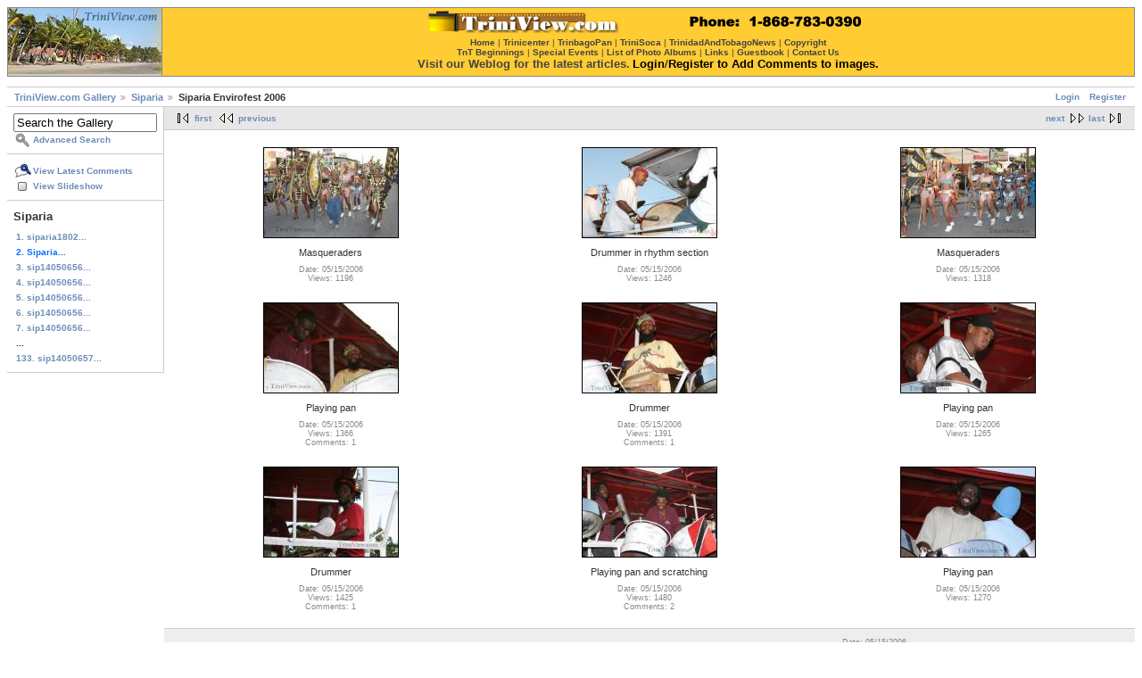

--- FILE ---
content_type: text/html; charset=UTF-8
request_url: http://www.triniview.com/gallery/main.php?g2_itemId=127855&g2_page=11
body_size: 14605
content:
<!DOCTYPE html PUBLIC "-//W3C//DTD XHTML 1.0 Strict//EN" "http://www.w3.org/TR/xhtml1/DTD/xhtml1-strict.dtd">
<html>
<head>
<link rel="stylesheet" type="text/css" href="main.php?g2_view=imageframe.CSS&amp;g2_frames=book%7Csolid"/>

<link rel="stylesheet" type="text/css" href="modules/core/data/gallery.css"/>
<link rel="stylesheet" type="text/css" href="modules/icons/iconpacks/paularmstrongdesigns/icons.css"/>
<script type="text/javascript" src="http://www.triniview.com/gallery/main.php?g2_view=core.CombinedJavascript&amp;g2_key=c60648ce5942682dd869a913378bf26d"></script>
<meta http-equiv="Content-Type" content="text/html; charset=UTF-8"/>
<title>TriniView.com - Siparia Envirofest 2006</title>
<link rel="stylesheet" type="text/css" href="themes/matrix/theme.css"/>
</head>
<body class="gallery">
<div id="gallery" class="safari">
<div id="gsHeader">
<table border="0" cellpadding="0" cellspacing="1" width="100%" align="center" bgcolor="#888888"><tr><td align="center" valign="middle" bgcolor="#cccccc" width="5%"><a href="http://www.triniview.com/"><img src="http://www.triniview.com/imgs/tvl.jpg" width="172" height="74" border="0" alt="TriniView.com"></a></td><td align="center" valign="top" bgcolor="#FFCC33" width="95%"><center><a href="http://www.triniview.com/gallery/main.php"><img src="http://www.triniview.com/imgs/tvbanner12.gif" width="500" height="25" border="0" alt="TriniView.com Photo Gallery" vspace="3"></a><br><font face="verdana,arial" size="-2" color="#444444"><a href="http://www.triniview.com/"><font color="#444444">Home</font></a> | <a href="http://www.trinicenter.com/"><font color="#444444">Trinicenter</font></a> | <a href="http://www.trinbagopan.com/"><font color="#444444">TrinbagoPan</font></a> | <a href="http://www.trinisoca.com/"><font color="#444444">TriniSoca</font></a> | <a href="http://www.trinidadandtobagonews.com/"><font color="#444444">TrinidadAndTobagoNews</font></a> | <a href="http://www.triniview.com/copyright.html"><font color="#444444">Copyright</font></a></font><br><font face="Verdana, Arial" size="-2" color="#444444"><a href="http://www.triniview.com/TnT/"><font color="#444444">TnT Beginnings</font></a> | <a href="http://www.triniview.com/special_events/"><font color="#444444">Special Events</font></a> | <a href="http://www.triniview.com/albumtree/"><font color="#444444">List of Photo Albums</font></a> | <a href="http://www.triniview.com/links.html"><font color="#444444">Links</font></a> | <a href="http://www.triniview.com/guest/index.php"><font color="#444444">Guestbook</font></a> | <a href="http://www.triniview.com/contacts.html"><font color="#444444">Contact Us</font></a></font><br><a href="http://www.triniview.com/blog/"><font face="verdana,arial" size="-1" color="#444444">Visit our Weblog for the latest articles.</font></a> <font face="verdana,arial" size="-1" color="#000000"><a href="http://www.triniview.com/gallery/main.php?g2_view=core.UserAdmin&g2_subView=core.UserLogin&g2_return=%2Fgallery%2Fmain.php%3F"><font color="#000000">Login</font></a>/<a href="http://www.triniview.com/gallery/main.php?g2_view=core.UserAdmin&g2_subView=register.UserSelfRegistration&g2_return=%2Fgallery%2Fmain.php%3F"><font color="#000000">Register</font></a> <b>to Add Comments to images.</b></font><br></center></td></tr></table><br>
</div>
<div id="gsNavBar" class="gcBorder1">
<div class="gbSystemLinks">
<span class="block-core-SystemLink">
<a href="main.php?g2_view=core.UserAdmin&amp;g2_subView=core.UserLogin&amp;g2_return=%2Fgallery%2Fmain.php%3Fg2_itemId%3D127855%26g2_page%3D11%26">Login</a>
</span>

<span class="block-core-SystemLink">
<a href="main.php?g2_view=core.UserAdmin&amp;g2_subView=register.UserSelfRegistration&amp;g2_return=%2Fgallery%2Fmain.php%3Fg2_itemId%3D127855%26g2_page%3D11%26">Register</a>
</span>



</div>
<div class="gbBreadCrumb">
<div class="block-core-BreadCrumb">
<a href="main.php?g2_highlightId=127453" class="BreadCrumb-1">
TriniView.com Gallery</a>
<a href="main.php?g2_itemId=127453&amp;g2_highlightId=127855" class="BreadCrumb-2">
Siparia</a>
<span class="BreadCrumb-3">
Siparia Envirofest 2006</span>
</div>
</div>
</div>
<table width="100%" cellspacing="0" cellpadding="0">
<tr valign="top">
<td id="gsSidebarCol">
<div id="gsSidebar" class="gcBorder1">

<div class="block-search-SearchBlock gbBlock">
<form id="search_SearchBlock" action="main.php" method="get" onsubmit="return search_SearchBlock_checkForm()">
<div>
<input type="hidden" name="g2_return" value="/gallery/main.php?g2_itemId=127855&amp;g2_page=11"/>
<input type="hidden" name="g2_formUrl" value="/gallery/main.php?g2_itemId=127855&amp;g2_page=11"/>
<input type="hidden" name="g2_authToken" value="66feed97c85c"/>

<input type="hidden" name="g2_view" value="search.SearchScan"/>
<input type="hidden" name="g2_form[formName]" value="search_SearchBlock"/>
<input type="text" id="searchCriteria" size="18"
name="g2_form[searchCriteria]"
value="Search the Gallery"
onfocus="search_SearchBlock_focus()"
onblur="search_SearchBlock_blur()"
class="textbox"/>
<input type="hidden" name="g2_form[useDefaultSettings]" value="1" />
</div>
<div>
<a href="main.php?g2_view=search.SearchScan&amp;g2_form%5BuseDefaultSettings%5D=1&amp;g2_return=%2Fgallery%2Fmain.php%3Fg2_itemId%3D127855%26g2_page%3D11%26"
class="gbAdminLink gbLink-search_SearchScan advanced">Advanced Search</a>
</div>
</form>
</div>
<div class="block-core-ItemLinks gbBlock">
<a href="main.php?g2_view=comment.ShowAllComments&amp;g2_itemId=127855&amp;g2_return=%2Fgallery%2Fmain.php%3Fg2_itemId%3D127855%26g2_page%3D11%26" class="gbAdminLink gbLink-comment_ShowAllComments">View Latest Comments</a>
<a href="main.php?g2_view=slideshow.Slideshow&amp;g2_itemId=127855" class="gbAdminLink gbLink-slideshow_Slideshow">View Slideshow</a>
</div>


<div class="block-core-PeerList gbBlock">
<h3 class="parent"> Siparia </h3>
<a href="main.php?g2_itemId=127463">
1. siparia1802...
</a>
<span class="current">
2. Siparia...
</span>
<a href="main.php?g2_itemId=127471">
3. sip14050656...
</a>
<a href="main.php?g2_itemId=127473">
4. sip14050656...
</a>
<a href="main.php?g2_itemId=127475">
5. sip14050656...
</a>
<a href="main.php?g2_itemId=127477">
6. sip14050656...
</a>
<a href="main.php?g2_itemId=127479">
7. sip14050656...
</a>
<span class="neck">...</span>
<a href="main.php?g2_itemId=127840">
133. sip14050657...
</a>
</div>

</div>
</td>
<td>
<div id="gsContent" class="gcBorder1">
<div class="gbBlock gcBackground2 gbNavigator">
<div class="block-core-Navigator">
<div class="next-and-last">
    <a href="main.php?g2_itemId=127855&amp;g2_page=12" class="next">next</a><a href="main.php?g2_itemId=127855&amp;g2_page=13" class="last">last</a>
</div>
<div class="first-and-previous">
<a href="main.php?g2_itemId=127855" class="first">first</a>    <a href="main.php?g2_itemId=127855&amp;g2_page=10" class="previous">previous</a>
</div>
</div>
</div>
<div class="gbBlock">
<table id="gsThumbMatrix">
<tr valign="top">
<td class="giItemCell"
style="width: 33%">
<div>

<a href="main.php?g2_itemId=128049">
<img src="main.php?g2_view=core.DownloadItem&amp;g2_itemId=128050&amp;g2_serialNumber=2" width="150" height="100" id="IFid1" class="ImageFrame_solid giThumbnail" alt="sip1405065906.jpg"/>
</a>


</div>

<p class="giDescription">
Masqueraders
</p>
<div class="block-core-ItemInfo giInfo">
<div class="date summary">
Date: 05/15/2006
</div>
<div class="viewCount summary">
Views: 1196
</div>
</div>
</td>
<td class="giItemCell"
style="width: 33%">
<div>

<a href="main.php?g2_itemId=128051">
<img src="main.php?g2_view=core.DownloadItem&amp;g2_itemId=128052&amp;g2_serialNumber=2" width="150" height="100" id="IFid2" class="ImageFrame_solid giThumbnail" alt="sip1405065907.jpg"/>
</a>


</div>

<p class="giDescription">
Drummer in rhythm section
</p>
<div class="block-core-ItemInfo giInfo">
<div class="date summary">
Date: 05/15/2006
</div>
<div class="viewCount summary">
Views: 1246
</div>
</div>
</td>
<td class="giItemCell"
style="width: 33%">
<div>

<a href="main.php?g2_itemId=128053">
<img src="main.php?g2_view=core.DownloadItem&amp;g2_itemId=128054&amp;g2_serialNumber=2" width="150" height="100" id="IFid3" class="ImageFrame_solid giThumbnail" alt="sip1405065909.jpg"/>
</a>


</div>

<p class="giDescription">
Masqueraders
</p>
<div class="block-core-ItemInfo giInfo">
<div class="date summary">
Date: 05/15/2006
</div>
<div class="viewCount summary">
Views: 1318
</div>
</div>
</td>
</tr>
<tr valign="top">
<td class="giItemCell"
style="width: 33%">
<div>

<a href="main.php?g2_itemId=128055">
<img src="main.php?g2_view=core.DownloadItem&amp;g2_itemId=128056&amp;g2_serialNumber=2" width="150" height="100" id="IFid4" class="ImageFrame_solid giThumbnail" alt="sip1405065910.jpg"/>
</a>


</div>

<p class="giDescription">
Playing pan
</p>
<div class="block-core-ItemInfo giInfo">
<div class="date summary">
Date: 05/15/2006
</div>
<div class="viewCount summary">
Views: 1366
</div>
<div class="summary-comment summary">
Comments: 1
</div>
</div>
</td>
<td class="giItemCell"
style="width: 33%">
<div>

<a href="main.php?g2_itemId=128058">
<img src="main.php?g2_view=core.DownloadItem&amp;g2_itemId=128059&amp;g2_serialNumber=2" width="150" height="100" id="IFid5" class="ImageFrame_solid giThumbnail" alt="sip1405065911.jpg"/>
</a>


</div>

<p class="giDescription">
Drummer
</p>
<div class="block-core-ItemInfo giInfo">
<div class="date summary">
Date: 05/15/2006
</div>
<div class="viewCount summary">
Views: 1391
</div>
<div class="summary-comment summary">
Comments: 1
</div>
</div>
</td>
<td class="giItemCell"
style="width: 33%">
<div>

<a href="main.php?g2_itemId=128061">
<img src="main.php?g2_view=core.DownloadItem&amp;g2_itemId=128062&amp;g2_serialNumber=2" width="150" height="100" id="IFid6" class="ImageFrame_solid giThumbnail" alt="sip1405065912.jpg"/>
</a>


</div>

<p class="giDescription">
Playing pan
</p>
<div class="block-core-ItemInfo giInfo">
<div class="date summary">
Date: 05/15/2006
</div>
<div class="viewCount summary">
Views: 1265
</div>
</div>
</td>
</tr>
<tr valign="top">
<td class="giItemCell"
style="width: 33%">
<div>

<a href="main.php?g2_itemId=128063">
<img src="main.php?g2_view=core.DownloadItem&amp;g2_itemId=128064&amp;g2_serialNumber=2" width="150" height="100" id="IFid7" class="ImageFrame_solid giThumbnail" alt="sip1405065917.jpg"/>
</a>


</div>

<p class="giDescription">
Drummer
</p>
<div class="block-core-ItemInfo giInfo">
<div class="date summary">
Date: 05/15/2006
</div>
<div class="viewCount summary">
Views: 1425
</div>
<div class="summary-comment summary">
Comments: 1
</div>
</div>
</td>
<td class="giItemCell"
style="width: 33%">
<div>

<a href="main.php?g2_itemId=128066">
<img src="main.php?g2_view=core.DownloadItem&amp;g2_itemId=128067&amp;g2_serialNumber=2" width="150" height="100" id="IFid8" class="ImageFrame_solid giThumbnail" alt="sip1405065918.jpg"/>
</a>


</div>

<p class="giDescription">
Playing pan and scratching
</p>
<div class="block-core-ItemInfo giInfo">
<div class="date summary">
Date: 05/15/2006
</div>
<div class="viewCount summary">
Views: 1480
</div>
<div class="summary-comment summary">
Comments: 2
</div>
</div>
</td>
<td class="giItemCell"
style="width: 33%">
<div>

<a href="main.php?g2_itemId=128070">
<img src="main.php?g2_view=core.DownloadItem&amp;g2_itemId=128071&amp;g2_serialNumber=2" width="150" height="100" id="IFid9" class="ImageFrame_solid giThumbnail" alt="sip1405065920.jpg"/>
</a>


</div>

<p class="giDescription">
Playing pan
</p>
<div class="block-core-ItemInfo giInfo">
<div class="date summary">
Date: 05/15/2006
</div>
<div class="viewCount summary">
Views: 1270
</div>
</div>
</td>
</tr>
</table>
</div>
<div class="gbBlock gcBackground1">
<table style="width: 100%">
<tr>
<td>
<h2> Siparia Envirofest 2006 </h2>
</td>
<td style="width: 30%">
<div class="block-core-ItemInfo giInfo">
<div class="date summary">
Date: 05/15/2006
</div>
<div class="size summary">
Size: 117 items
</div>
</div>
</td>
</tr>
</table>
</div>
<div class="gbBlock gcBackground2 gbNavigator">
<div class="block-core-Navigator">
<div class="next-and-last">
    <a href="main.php?g2_itemId=127855&amp;g2_page=12" class="next">next</a><a href="main.php?g2_itemId=127855&amp;g2_page=13" class="last">last</a>
</div>
<div class="first-and-previous">
<a href="main.php?g2_itemId=127855" class="first">first</a>    <a href="main.php?g2_itemId=127855&amp;g2_page=10" class="previous">previous</a>
</div>
</div>
</div>
<div id="gsPages" class="gbBlock gcBackground1">
<div class="block-core-Pager">
Page:
<span>
<a href="main.php?g2_itemId=127855&amp;g2_page=1">1</a>
</span>
<span>
...
</span>
<span>
<a href="main.php?g2_itemId=127855&amp;g2_page=7">7</a>
</span>
<span>
<a href="main.php?g2_itemId=127855&amp;g2_page=8">8</a>
</span>
<span>
<a href="main.php?g2_itemId=127855&amp;g2_page=9">9</a>
</span>
<span>
<a href="main.php?g2_itemId=127855&amp;g2_page=10">10</a>
</span>
<span>
11
</span>
<span>
<a href="main.php?g2_itemId=127855&amp;g2_page=12">12</a>
</span>
<span>
<a href="main.php?g2_itemId=127855&amp;g2_page=13">13</a>
</span>
</div>
</div>

  

    


</div>
</td>
</tr>
</table>
<br><hr>
<table width=100% cellspacing=0 cellpadding=0>
<tr>
<td valign=top>
<!-- The Gallery code version number, linked to the Gallery home page -->
<span class="fineprint">
Please assist by posting appropriate titles and/or corrections below the relevant photos.<br>
All images are the copyright property of the photographers and/or TriniView.com, TriniSoca.com and TrinbagoPan.com<br>
and must not be copied or reproduced/re-printed without our permission. <b><a href="http://www.triniview.com/contacts.html">Contact Us</a></b> | <a href="http://www.triniview.com/articles/re_print_policy.html">Image Reproduction Policy</a><br><br>
<b>Affiliated Websites</b> : <a href="http://www.trinisoca.com/">Trini Soca</a> | <a href="http://www.trinicenter.com/">Trinicenter</a> | <a href="http://www.trinbagopan.com/">Trinbago Pan</a> | <a href="http://www.trinidadandtobagonews.com/">Trinidad and Tobago News</a><br><br>
<b>Copyright &copy; 2000 - 2018 <a href="http://www.triniview.com/">TriniView.com</a></b>
</span>
</td>
</tr>
</table> 
<div id="gsFooter">

<a href="http://gallery.sourceforge.net"><img src="images/gallery.gif" alt="Powered by Gallery v2.3" title="Powered by Gallery v2.3" style="border-style: none" width="80" height="15"/></a>


</div>
  </div>
<script type="text/javascript">
// <![CDATA[
search_SearchBlock_init('Search the Gallery', 'Please enter a search term.', 'Searching in progress, please wait!');
// ]]>
</script>


</body>
</html>